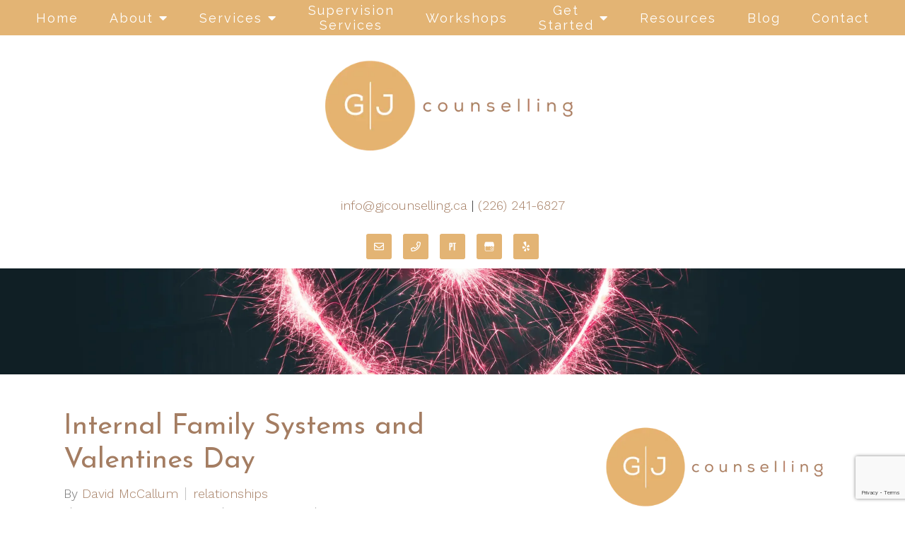

--- FILE ---
content_type: text/html; charset=utf-8
request_url: https://www.google.com/recaptcha/api2/anchor?ar=1&k=6LeMOXcgAAAAAJM7ZPweZxVKi9iaRYQFC8Fl3H3c&co=aHR0cHM6Ly9namNvdW5zZWxsaW5nLmNhOjQ0Mw..&hl=en&v=PoyoqOPhxBO7pBk68S4YbpHZ&size=invisible&anchor-ms=20000&execute-ms=30000&cb=hmo32g1zk3nc
body_size: 48642
content:
<!DOCTYPE HTML><html dir="ltr" lang="en"><head><meta http-equiv="Content-Type" content="text/html; charset=UTF-8">
<meta http-equiv="X-UA-Compatible" content="IE=edge">
<title>reCAPTCHA</title>
<style type="text/css">
/* cyrillic-ext */
@font-face {
  font-family: 'Roboto';
  font-style: normal;
  font-weight: 400;
  font-stretch: 100%;
  src: url(//fonts.gstatic.com/s/roboto/v48/KFO7CnqEu92Fr1ME7kSn66aGLdTylUAMa3GUBHMdazTgWw.woff2) format('woff2');
  unicode-range: U+0460-052F, U+1C80-1C8A, U+20B4, U+2DE0-2DFF, U+A640-A69F, U+FE2E-FE2F;
}
/* cyrillic */
@font-face {
  font-family: 'Roboto';
  font-style: normal;
  font-weight: 400;
  font-stretch: 100%;
  src: url(//fonts.gstatic.com/s/roboto/v48/KFO7CnqEu92Fr1ME7kSn66aGLdTylUAMa3iUBHMdazTgWw.woff2) format('woff2');
  unicode-range: U+0301, U+0400-045F, U+0490-0491, U+04B0-04B1, U+2116;
}
/* greek-ext */
@font-face {
  font-family: 'Roboto';
  font-style: normal;
  font-weight: 400;
  font-stretch: 100%;
  src: url(//fonts.gstatic.com/s/roboto/v48/KFO7CnqEu92Fr1ME7kSn66aGLdTylUAMa3CUBHMdazTgWw.woff2) format('woff2');
  unicode-range: U+1F00-1FFF;
}
/* greek */
@font-face {
  font-family: 'Roboto';
  font-style: normal;
  font-weight: 400;
  font-stretch: 100%;
  src: url(//fonts.gstatic.com/s/roboto/v48/KFO7CnqEu92Fr1ME7kSn66aGLdTylUAMa3-UBHMdazTgWw.woff2) format('woff2');
  unicode-range: U+0370-0377, U+037A-037F, U+0384-038A, U+038C, U+038E-03A1, U+03A3-03FF;
}
/* math */
@font-face {
  font-family: 'Roboto';
  font-style: normal;
  font-weight: 400;
  font-stretch: 100%;
  src: url(//fonts.gstatic.com/s/roboto/v48/KFO7CnqEu92Fr1ME7kSn66aGLdTylUAMawCUBHMdazTgWw.woff2) format('woff2');
  unicode-range: U+0302-0303, U+0305, U+0307-0308, U+0310, U+0312, U+0315, U+031A, U+0326-0327, U+032C, U+032F-0330, U+0332-0333, U+0338, U+033A, U+0346, U+034D, U+0391-03A1, U+03A3-03A9, U+03B1-03C9, U+03D1, U+03D5-03D6, U+03F0-03F1, U+03F4-03F5, U+2016-2017, U+2034-2038, U+203C, U+2040, U+2043, U+2047, U+2050, U+2057, U+205F, U+2070-2071, U+2074-208E, U+2090-209C, U+20D0-20DC, U+20E1, U+20E5-20EF, U+2100-2112, U+2114-2115, U+2117-2121, U+2123-214F, U+2190, U+2192, U+2194-21AE, U+21B0-21E5, U+21F1-21F2, U+21F4-2211, U+2213-2214, U+2216-22FF, U+2308-230B, U+2310, U+2319, U+231C-2321, U+2336-237A, U+237C, U+2395, U+239B-23B7, U+23D0, U+23DC-23E1, U+2474-2475, U+25AF, U+25B3, U+25B7, U+25BD, U+25C1, U+25CA, U+25CC, U+25FB, U+266D-266F, U+27C0-27FF, U+2900-2AFF, U+2B0E-2B11, U+2B30-2B4C, U+2BFE, U+3030, U+FF5B, U+FF5D, U+1D400-1D7FF, U+1EE00-1EEFF;
}
/* symbols */
@font-face {
  font-family: 'Roboto';
  font-style: normal;
  font-weight: 400;
  font-stretch: 100%;
  src: url(//fonts.gstatic.com/s/roboto/v48/KFO7CnqEu92Fr1ME7kSn66aGLdTylUAMaxKUBHMdazTgWw.woff2) format('woff2');
  unicode-range: U+0001-000C, U+000E-001F, U+007F-009F, U+20DD-20E0, U+20E2-20E4, U+2150-218F, U+2190, U+2192, U+2194-2199, U+21AF, U+21E6-21F0, U+21F3, U+2218-2219, U+2299, U+22C4-22C6, U+2300-243F, U+2440-244A, U+2460-24FF, U+25A0-27BF, U+2800-28FF, U+2921-2922, U+2981, U+29BF, U+29EB, U+2B00-2BFF, U+4DC0-4DFF, U+FFF9-FFFB, U+10140-1018E, U+10190-1019C, U+101A0, U+101D0-101FD, U+102E0-102FB, U+10E60-10E7E, U+1D2C0-1D2D3, U+1D2E0-1D37F, U+1F000-1F0FF, U+1F100-1F1AD, U+1F1E6-1F1FF, U+1F30D-1F30F, U+1F315, U+1F31C, U+1F31E, U+1F320-1F32C, U+1F336, U+1F378, U+1F37D, U+1F382, U+1F393-1F39F, U+1F3A7-1F3A8, U+1F3AC-1F3AF, U+1F3C2, U+1F3C4-1F3C6, U+1F3CA-1F3CE, U+1F3D4-1F3E0, U+1F3ED, U+1F3F1-1F3F3, U+1F3F5-1F3F7, U+1F408, U+1F415, U+1F41F, U+1F426, U+1F43F, U+1F441-1F442, U+1F444, U+1F446-1F449, U+1F44C-1F44E, U+1F453, U+1F46A, U+1F47D, U+1F4A3, U+1F4B0, U+1F4B3, U+1F4B9, U+1F4BB, U+1F4BF, U+1F4C8-1F4CB, U+1F4D6, U+1F4DA, U+1F4DF, U+1F4E3-1F4E6, U+1F4EA-1F4ED, U+1F4F7, U+1F4F9-1F4FB, U+1F4FD-1F4FE, U+1F503, U+1F507-1F50B, U+1F50D, U+1F512-1F513, U+1F53E-1F54A, U+1F54F-1F5FA, U+1F610, U+1F650-1F67F, U+1F687, U+1F68D, U+1F691, U+1F694, U+1F698, U+1F6AD, U+1F6B2, U+1F6B9-1F6BA, U+1F6BC, U+1F6C6-1F6CF, U+1F6D3-1F6D7, U+1F6E0-1F6EA, U+1F6F0-1F6F3, U+1F6F7-1F6FC, U+1F700-1F7FF, U+1F800-1F80B, U+1F810-1F847, U+1F850-1F859, U+1F860-1F887, U+1F890-1F8AD, U+1F8B0-1F8BB, U+1F8C0-1F8C1, U+1F900-1F90B, U+1F93B, U+1F946, U+1F984, U+1F996, U+1F9E9, U+1FA00-1FA6F, U+1FA70-1FA7C, U+1FA80-1FA89, U+1FA8F-1FAC6, U+1FACE-1FADC, U+1FADF-1FAE9, U+1FAF0-1FAF8, U+1FB00-1FBFF;
}
/* vietnamese */
@font-face {
  font-family: 'Roboto';
  font-style: normal;
  font-weight: 400;
  font-stretch: 100%;
  src: url(//fonts.gstatic.com/s/roboto/v48/KFO7CnqEu92Fr1ME7kSn66aGLdTylUAMa3OUBHMdazTgWw.woff2) format('woff2');
  unicode-range: U+0102-0103, U+0110-0111, U+0128-0129, U+0168-0169, U+01A0-01A1, U+01AF-01B0, U+0300-0301, U+0303-0304, U+0308-0309, U+0323, U+0329, U+1EA0-1EF9, U+20AB;
}
/* latin-ext */
@font-face {
  font-family: 'Roboto';
  font-style: normal;
  font-weight: 400;
  font-stretch: 100%;
  src: url(//fonts.gstatic.com/s/roboto/v48/KFO7CnqEu92Fr1ME7kSn66aGLdTylUAMa3KUBHMdazTgWw.woff2) format('woff2');
  unicode-range: U+0100-02BA, U+02BD-02C5, U+02C7-02CC, U+02CE-02D7, U+02DD-02FF, U+0304, U+0308, U+0329, U+1D00-1DBF, U+1E00-1E9F, U+1EF2-1EFF, U+2020, U+20A0-20AB, U+20AD-20C0, U+2113, U+2C60-2C7F, U+A720-A7FF;
}
/* latin */
@font-face {
  font-family: 'Roboto';
  font-style: normal;
  font-weight: 400;
  font-stretch: 100%;
  src: url(//fonts.gstatic.com/s/roboto/v48/KFO7CnqEu92Fr1ME7kSn66aGLdTylUAMa3yUBHMdazQ.woff2) format('woff2');
  unicode-range: U+0000-00FF, U+0131, U+0152-0153, U+02BB-02BC, U+02C6, U+02DA, U+02DC, U+0304, U+0308, U+0329, U+2000-206F, U+20AC, U+2122, U+2191, U+2193, U+2212, U+2215, U+FEFF, U+FFFD;
}
/* cyrillic-ext */
@font-face {
  font-family: 'Roboto';
  font-style: normal;
  font-weight: 500;
  font-stretch: 100%;
  src: url(//fonts.gstatic.com/s/roboto/v48/KFO7CnqEu92Fr1ME7kSn66aGLdTylUAMa3GUBHMdazTgWw.woff2) format('woff2');
  unicode-range: U+0460-052F, U+1C80-1C8A, U+20B4, U+2DE0-2DFF, U+A640-A69F, U+FE2E-FE2F;
}
/* cyrillic */
@font-face {
  font-family: 'Roboto';
  font-style: normal;
  font-weight: 500;
  font-stretch: 100%;
  src: url(//fonts.gstatic.com/s/roboto/v48/KFO7CnqEu92Fr1ME7kSn66aGLdTylUAMa3iUBHMdazTgWw.woff2) format('woff2');
  unicode-range: U+0301, U+0400-045F, U+0490-0491, U+04B0-04B1, U+2116;
}
/* greek-ext */
@font-face {
  font-family: 'Roboto';
  font-style: normal;
  font-weight: 500;
  font-stretch: 100%;
  src: url(//fonts.gstatic.com/s/roboto/v48/KFO7CnqEu92Fr1ME7kSn66aGLdTylUAMa3CUBHMdazTgWw.woff2) format('woff2');
  unicode-range: U+1F00-1FFF;
}
/* greek */
@font-face {
  font-family: 'Roboto';
  font-style: normal;
  font-weight: 500;
  font-stretch: 100%;
  src: url(//fonts.gstatic.com/s/roboto/v48/KFO7CnqEu92Fr1ME7kSn66aGLdTylUAMa3-UBHMdazTgWw.woff2) format('woff2');
  unicode-range: U+0370-0377, U+037A-037F, U+0384-038A, U+038C, U+038E-03A1, U+03A3-03FF;
}
/* math */
@font-face {
  font-family: 'Roboto';
  font-style: normal;
  font-weight: 500;
  font-stretch: 100%;
  src: url(//fonts.gstatic.com/s/roboto/v48/KFO7CnqEu92Fr1ME7kSn66aGLdTylUAMawCUBHMdazTgWw.woff2) format('woff2');
  unicode-range: U+0302-0303, U+0305, U+0307-0308, U+0310, U+0312, U+0315, U+031A, U+0326-0327, U+032C, U+032F-0330, U+0332-0333, U+0338, U+033A, U+0346, U+034D, U+0391-03A1, U+03A3-03A9, U+03B1-03C9, U+03D1, U+03D5-03D6, U+03F0-03F1, U+03F4-03F5, U+2016-2017, U+2034-2038, U+203C, U+2040, U+2043, U+2047, U+2050, U+2057, U+205F, U+2070-2071, U+2074-208E, U+2090-209C, U+20D0-20DC, U+20E1, U+20E5-20EF, U+2100-2112, U+2114-2115, U+2117-2121, U+2123-214F, U+2190, U+2192, U+2194-21AE, U+21B0-21E5, U+21F1-21F2, U+21F4-2211, U+2213-2214, U+2216-22FF, U+2308-230B, U+2310, U+2319, U+231C-2321, U+2336-237A, U+237C, U+2395, U+239B-23B7, U+23D0, U+23DC-23E1, U+2474-2475, U+25AF, U+25B3, U+25B7, U+25BD, U+25C1, U+25CA, U+25CC, U+25FB, U+266D-266F, U+27C0-27FF, U+2900-2AFF, U+2B0E-2B11, U+2B30-2B4C, U+2BFE, U+3030, U+FF5B, U+FF5D, U+1D400-1D7FF, U+1EE00-1EEFF;
}
/* symbols */
@font-face {
  font-family: 'Roboto';
  font-style: normal;
  font-weight: 500;
  font-stretch: 100%;
  src: url(//fonts.gstatic.com/s/roboto/v48/KFO7CnqEu92Fr1ME7kSn66aGLdTylUAMaxKUBHMdazTgWw.woff2) format('woff2');
  unicode-range: U+0001-000C, U+000E-001F, U+007F-009F, U+20DD-20E0, U+20E2-20E4, U+2150-218F, U+2190, U+2192, U+2194-2199, U+21AF, U+21E6-21F0, U+21F3, U+2218-2219, U+2299, U+22C4-22C6, U+2300-243F, U+2440-244A, U+2460-24FF, U+25A0-27BF, U+2800-28FF, U+2921-2922, U+2981, U+29BF, U+29EB, U+2B00-2BFF, U+4DC0-4DFF, U+FFF9-FFFB, U+10140-1018E, U+10190-1019C, U+101A0, U+101D0-101FD, U+102E0-102FB, U+10E60-10E7E, U+1D2C0-1D2D3, U+1D2E0-1D37F, U+1F000-1F0FF, U+1F100-1F1AD, U+1F1E6-1F1FF, U+1F30D-1F30F, U+1F315, U+1F31C, U+1F31E, U+1F320-1F32C, U+1F336, U+1F378, U+1F37D, U+1F382, U+1F393-1F39F, U+1F3A7-1F3A8, U+1F3AC-1F3AF, U+1F3C2, U+1F3C4-1F3C6, U+1F3CA-1F3CE, U+1F3D4-1F3E0, U+1F3ED, U+1F3F1-1F3F3, U+1F3F5-1F3F7, U+1F408, U+1F415, U+1F41F, U+1F426, U+1F43F, U+1F441-1F442, U+1F444, U+1F446-1F449, U+1F44C-1F44E, U+1F453, U+1F46A, U+1F47D, U+1F4A3, U+1F4B0, U+1F4B3, U+1F4B9, U+1F4BB, U+1F4BF, U+1F4C8-1F4CB, U+1F4D6, U+1F4DA, U+1F4DF, U+1F4E3-1F4E6, U+1F4EA-1F4ED, U+1F4F7, U+1F4F9-1F4FB, U+1F4FD-1F4FE, U+1F503, U+1F507-1F50B, U+1F50D, U+1F512-1F513, U+1F53E-1F54A, U+1F54F-1F5FA, U+1F610, U+1F650-1F67F, U+1F687, U+1F68D, U+1F691, U+1F694, U+1F698, U+1F6AD, U+1F6B2, U+1F6B9-1F6BA, U+1F6BC, U+1F6C6-1F6CF, U+1F6D3-1F6D7, U+1F6E0-1F6EA, U+1F6F0-1F6F3, U+1F6F7-1F6FC, U+1F700-1F7FF, U+1F800-1F80B, U+1F810-1F847, U+1F850-1F859, U+1F860-1F887, U+1F890-1F8AD, U+1F8B0-1F8BB, U+1F8C0-1F8C1, U+1F900-1F90B, U+1F93B, U+1F946, U+1F984, U+1F996, U+1F9E9, U+1FA00-1FA6F, U+1FA70-1FA7C, U+1FA80-1FA89, U+1FA8F-1FAC6, U+1FACE-1FADC, U+1FADF-1FAE9, U+1FAF0-1FAF8, U+1FB00-1FBFF;
}
/* vietnamese */
@font-face {
  font-family: 'Roboto';
  font-style: normal;
  font-weight: 500;
  font-stretch: 100%;
  src: url(//fonts.gstatic.com/s/roboto/v48/KFO7CnqEu92Fr1ME7kSn66aGLdTylUAMa3OUBHMdazTgWw.woff2) format('woff2');
  unicode-range: U+0102-0103, U+0110-0111, U+0128-0129, U+0168-0169, U+01A0-01A1, U+01AF-01B0, U+0300-0301, U+0303-0304, U+0308-0309, U+0323, U+0329, U+1EA0-1EF9, U+20AB;
}
/* latin-ext */
@font-face {
  font-family: 'Roboto';
  font-style: normal;
  font-weight: 500;
  font-stretch: 100%;
  src: url(//fonts.gstatic.com/s/roboto/v48/KFO7CnqEu92Fr1ME7kSn66aGLdTylUAMa3KUBHMdazTgWw.woff2) format('woff2');
  unicode-range: U+0100-02BA, U+02BD-02C5, U+02C7-02CC, U+02CE-02D7, U+02DD-02FF, U+0304, U+0308, U+0329, U+1D00-1DBF, U+1E00-1E9F, U+1EF2-1EFF, U+2020, U+20A0-20AB, U+20AD-20C0, U+2113, U+2C60-2C7F, U+A720-A7FF;
}
/* latin */
@font-face {
  font-family: 'Roboto';
  font-style: normal;
  font-weight: 500;
  font-stretch: 100%;
  src: url(//fonts.gstatic.com/s/roboto/v48/KFO7CnqEu92Fr1ME7kSn66aGLdTylUAMa3yUBHMdazQ.woff2) format('woff2');
  unicode-range: U+0000-00FF, U+0131, U+0152-0153, U+02BB-02BC, U+02C6, U+02DA, U+02DC, U+0304, U+0308, U+0329, U+2000-206F, U+20AC, U+2122, U+2191, U+2193, U+2212, U+2215, U+FEFF, U+FFFD;
}
/* cyrillic-ext */
@font-face {
  font-family: 'Roboto';
  font-style: normal;
  font-weight: 900;
  font-stretch: 100%;
  src: url(//fonts.gstatic.com/s/roboto/v48/KFO7CnqEu92Fr1ME7kSn66aGLdTylUAMa3GUBHMdazTgWw.woff2) format('woff2');
  unicode-range: U+0460-052F, U+1C80-1C8A, U+20B4, U+2DE0-2DFF, U+A640-A69F, U+FE2E-FE2F;
}
/* cyrillic */
@font-face {
  font-family: 'Roboto';
  font-style: normal;
  font-weight: 900;
  font-stretch: 100%;
  src: url(//fonts.gstatic.com/s/roboto/v48/KFO7CnqEu92Fr1ME7kSn66aGLdTylUAMa3iUBHMdazTgWw.woff2) format('woff2');
  unicode-range: U+0301, U+0400-045F, U+0490-0491, U+04B0-04B1, U+2116;
}
/* greek-ext */
@font-face {
  font-family: 'Roboto';
  font-style: normal;
  font-weight: 900;
  font-stretch: 100%;
  src: url(//fonts.gstatic.com/s/roboto/v48/KFO7CnqEu92Fr1ME7kSn66aGLdTylUAMa3CUBHMdazTgWw.woff2) format('woff2');
  unicode-range: U+1F00-1FFF;
}
/* greek */
@font-face {
  font-family: 'Roboto';
  font-style: normal;
  font-weight: 900;
  font-stretch: 100%;
  src: url(//fonts.gstatic.com/s/roboto/v48/KFO7CnqEu92Fr1ME7kSn66aGLdTylUAMa3-UBHMdazTgWw.woff2) format('woff2');
  unicode-range: U+0370-0377, U+037A-037F, U+0384-038A, U+038C, U+038E-03A1, U+03A3-03FF;
}
/* math */
@font-face {
  font-family: 'Roboto';
  font-style: normal;
  font-weight: 900;
  font-stretch: 100%;
  src: url(//fonts.gstatic.com/s/roboto/v48/KFO7CnqEu92Fr1ME7kSn66aGLdTylUAMawCUBHMdazTgWw.woff2) format('woff2');
  unicode-range: U+0302-0303, U+0305, U+0307-0308, U+0310, U+0312, U+0315, U+031A, U+0326-0327, U+032C, U+032F-0330, U+0332-0333, U+0338, U+033A, U+0346, U+034D, U+0391-03A1, U+03A3-03A9, U+03B1-03C9, U+03D1, U+03D5-03D6, U+03F0-03F1, U+03F4-03F5, U+2016-2017, U+2034-2038, U+203C, U+2040, U+2043, U+2047, U+2050, U+2057, U+205F, U+2070-2071, U+2074-208E, U+2090-209C, U+20D0-20DC, U+20E1, U+20E5-20EF, U+2100-2112, U+2114-2115, U+2117-2121, U+2123-214F, U+2190, U+2192, U+2194-21AE, U+21B0-21E5, U+21F1-21F2, U+21F4-2211, U+2213-2214, U+2216-22FF, U+2308-230B, U+2310, U+2319, U+231C-2321, U+2336-237A, U+237C, U+2395, U+239B-23B7, U+23D0, U+23DC-23E1, U+2474-2475, U+25AF, U+25B3, U+25B7, U+25BD, U+25C1, U+25CA, U+25CC, U+25FB, U+266D-266F, U+27C0-27FF, U+2900-2AFF, U+2B0E-2B11, U+2B30-2B4C, U+2BFE, U+3030, U+FF5B, U+FF5D, U+1D400-1D7FF, U+1EE00-1EEFF;
}
/* symbols */
@font-face {
  font-family: 'Roboto';
  font-style: normal;
  font-weight: 900;
  font-stretch: 100%;
  src: url(//fonts.gstatic.com/s/roboto/v48/KFO7CnqEu92Fr1ME7kSn66aGLdTylUAMaxKUBHMdazTgWw.woff2) format('woff2');
  unicode-range: U+0001-000C, U+000E-001F, U+007F-009F, U+20DD-20E0, U+20E2-20E4, U+2150-218F, U+2190, U+2192, U+2194-2199, U+21AF, U+21E6-21F0, U+21F3, U+2218-2219, U+2299, U+22C4-22C6, U+2300-243F, U+2440-244A, U+2460-24FF, U+25A0-27BF, U+2800-28FF, U+2921-2922, U+2981, U+29BF, U+29EB, U+2B00-2BFF, U+4DC0-4DFF, U+FFF9-FFFB, U+10140-1018E, U+10190-1019C, U+101A0, U+101D0-101FD, U+102E0-102FB, U+10E60-10E7E, U+1D2C0-1D2D3, U+1D2E0-1D37F, U+1F000-1F0FF, U+1F100-1F1AD, U+1F1E6-1F1FF, U+1F30D-1F30F, U+1F315, U+1F31C, U+1F31E, U+1F320-1F32C, U+1F336, U+1F378, U+1F37D, U+1F382, U+1F393-1F39F, U+1F3A7-1F3A8, U+1F3AC-1F3AF, U+1F3C2, U+1F3C4-1F3C6, U+1F3CA-1F3CE, U+1F3D4-1F3E0, U+1F3ED, U+1F3F1-1F3F3, U+1F3F5-1F3F7, U+1F408, U+1F415, U+1F41F, U+1F426, U+1F43F, U+1F441-1F442, U+1F444, U+1F446-1F449, U+1F44C-1F44E, U+1F453, U+1F46A, U+1F47D, U+1F4A3, U+1F4B0, U+1F4B3, U+1F4B9, U+1F4BB, U+1F4BF, U+1F4C8-1F4CB, U+1F4D6, U+1F4DA, U+1F4DF, U+1F4E3-1F4E6, U+1F4EA-1F4ED, U+1F4F7, U+1F4F9-1F4FB, U+1F4FD-1F4FE, U+1F503, U+1F507-1F50B, U+1F50D, U+1F512-1F513, U+1F53E-1F54A, U+1F54F-1F5FA, U+1F610, U+1F650-1F67F, U+1F687, U+1F68D, U+1F691, U+1F694, U+1F698, U+1F6AD, U+1F6B2, U+1F6B9-1F6BA, U+1F6BC, U+1F6C6-1F6CF, U+1F6D3-1F6D7, U+1F6E0-1F6EA, U+1F6F0-1F6F3, U+1F6F7-1F6FC, U+1F700-1F7FF, U+1F800-1F80B, U+1F810-1F847, U+1F850-1F859, U+1F860-1F887, U+1F890-1F8AD, U+1F8B0-1F8BB, U+1F8C0-1F8C1, U+1F900-1F90B, U+1F93B, U+1F946, U+1F984, U+1F996, U+1F9E9, U+1FA00-1FA6F, U+1FA70-1FA7C, U+1FA80-1FA89, U+1FA8F-1FAC6, U+1FACE-1FADC, U+1FADF-1FAE9, U+1FAF0-1FAF8, U+1FB00-1FBFF;
}
/* vietnamese */
@font-face {
  font-family: 'Roboto';
  font-style: normal;
  font-weight: 900;
  font-stretch: 100%;
  src: url(//fonts.gstatic.com/s/roboto/v48/KFO7CnqEu92Fr1ME7kSn66aGLdTylUAMa3OUBHMdazTgWw.woff2) format('woff2');
  unicode-range: U+0102-0103, U+0110-0111, U+0128-0129, U+0168-0169, U+01A0-01A1, U+01AF-01B0, U+0300-0301, U+0303-0304, U+0308-0309, U+0323, U+0329, U+1EA0-1EF9, U+20AB;
}
/* latin-ext */
@font-face {
  font-family: 'Roboto';
  font-style: normal;
  font-weight: 900;
  font-stretch: 100%;
  src: url(//fonts.gstatic.com/s/roboto/v48/KFO7CnqEu92Fr1ME7kSn66aGLdTylUAMa3KUBHMdazTgWw.woff2) format('woff2');
  unicode-range: U+0100-02BA, U+02BD-02C5, U+02C7-02CC, U+02CE-02D7, U+02DD-02FF, U+0304, U+0308, U+0329, U+1D00-1DBF, U+1E00-1E9F, U+1EF2-1EFF, U+2020, U+20A0-20AB, U+20AD-20C0, U+2113, U+2C60-2C7F, U+A720-A7FF;
}
/* latin */
@font-face {
  font-family: 'Roboto';
  font-style: normal;
  font-weight: 900;
  font-stretch: 100%;
  src: url(//fonts.gstatic.com/s/roboto/v48/KFO7CnqEu92Fr1ME7kSn66aGLdTylUAMa3yUBHMdazQ.woff2) format('woff2');
  unicode-range: U+0000-00FF, U+0131, U+0152-0153, U+02BB-02BC, U+02C6, U+02DA, U+02DC, U+0304, U+0308, U+0329, U+2000-206F, U+20AC, U+2122, U+2191, U+2193, U+2212, U+2215, U+FEFF, U+FFFD;
}

</style>
<link rel="stylesheet" type="text/css" href="https://www.gstatic.com/recaptcha/releases/PoyoqOPhxBO7pBk68S4YbpHZ/styles__ltr.css">
<script nonce="YspbhVw2d31fI2t7QHLwMg" type="text/javascript">window['__recaptcha_api'] = 'https://www.google.com/recaptcha/api2/';</script>
<script type="text/javascript" src="https://www.gstatic.com/recaptcha/releases/PoyoqOPhxBO7pBk68S4YbpHZ/recaptcha__en.js" nonce="YspbhVw2d31fI2t7QHLwMg">
      
    </script></head>
<body><div id="rc-anchor-alert" class="rc-anchor-alert"></div>
<input type="hidden" id="recaptcha-token" value="[base64]">
<script type="text/javascript" nonce="YspbhVw2d31fI2t7QHLwMg">
      recaptcha.anchor.Main.init("[\x22ainput\x22,[\x22bgdata\x22,\x22\x22,\[base64]/[base64]/bmV3IFpbdF0obVswXSk6Sz09Mj9uZXcgWlt0XShtWzBdLG1bMV0pOks9PTM/bmV3IFpbdF0obVswXSxtWzFdLG1bMl0pOks9PTQ/[base64]/[base64]/[base64]/[base64]/[base64]/[base64]/[base64]/[base64]/[base64]/[base64]/[base64]/[base64]/[base64]/[base64]\\u003d\\u003d\x22,\[base64]\x22,\[base64]/woFLaCUCwoHDpWzCsypsacKScsKdworCicOIw7EYwoLCk8K7w5kbQg9nESZrwoVTw47Du8OpfMKEJA3CjcKFwqPDnsObLMOGdcOeFMKResK8aAHDhBjCqzTDuk3CksOkHwzDhmDDhcK9w4ESwrjDiQNLwr/DsMOXV8KFflFtQk0nw4pfU8KNwqrDjGVTHMKjwoAjw7sYDXzCr2dfe1MRADvCilFXajTDsTDDk1Jow5/DnVlFw4jCv8KoeWVFwoHCosKow5Ftw7l9w7R6esOnwqzCmjzDmlfCr39dw6TDrXDDl8KtwpAuwrk/[base64]/CmzLCqwdmAMKfCUV2GjIuwpp5a8OMw6cCYcK/YykSamLDsTzClMKyDxfCrAQ5LcKrJVPDu8OdJVnDq8OJQcO7Khguw4zDsMOidQrCkMOqf3jDrVs1wrhbwrpjwqU+wp4jwpole3zDmXPDuMODDx0IMCTCkMKowrkPNUPCvcODah3CuQrDocKOI8KHM8K0CMOhw5NUwqvDtkzCkhzDiBg/[base64]/[base64]/[base64]/DpsOgGR94wqJLayVHbcO7IcK5MUzDkhEXfWnCrS9tw6IHDVLDrsOLHMOmwp3DqEDCscODw4DCl8KwI0cdwoTCvsO1woxtwp5HBMKBNMOjc8Omw6RuwrDDqT/CpMOuBQzCpDLCr8KIVQLDusOPfsOvwpbCjcK2wqkjwo9LPXjDscO+ZzsywpzDiijCjgHCm3A2GS4VwpvDmk0aBz7Di0TDrMOYcRVSw7t6DyQEa8Kjc8OBOH/Cm0zDjsO7w4Ynw5tcf3spw5Yaw6jDpQvCt2FBFcOCOG5hw4FNYcKcFcOmw6rClGtNwrBUw5jChU7Ct2vDkcO6O3PCjDjCo1VIw6FtcRnDiMKNwrkzC8OBw6HCiCvCrWrCg0JqGcO9L8OrScOjWCgTGiZIw7k0w4/DmjYVRsO3wqHDvcOzwoIMTMKTEsKzw5hPw4g4D8OawoDDn0zCuiLCp8OZNw/CncONTsK7wpbCszFHJ1fCqTfChsOnwpJZKMO2bsKvwrlLwp90Y3nDtMONBcKAcRgDw5HCvVtYw7InSVzDk09Ow55Ew6h9w7cMEQrCrCzCg8ONw5TCgsKew4jCjk7CrcO/wrJow7Vfw6UAV8KeS8OjTcKaUiPCosOyw7zDpCnCjcKPwoUFw6XCrl3DpcKewo7DosO2wrzCtsOcUsKoLMOXUVQKwrcow6JYIH3Cr2rCpk/Cr8ODw5osX8OcfEgvwqUfKsOiGCMkw4jCq8KRw4/CpsK+w6VRTcOfwrfDpxbDrsO6esOSHRzCkcO8czLCgcKSw4dxwrfCrMO9wrcjEDjCqMKoQBs2w7bCriBpw6zDqDR+WnAiw6Zzwrxme8OSPVvCv3PDkMO/[base64]/UMONwqVJw7A+w6rCg3XDrVEFA13DlcOfdcOvw5hrw5LCtmbDs39Kw5XCrlDCq8OxLVwtRTFEdE7Di1RUwovDo0zDnMOLw7LDhTfDlMOBZcKUw57Cq8OgEsOtARvDmAEqdcOPQxzDicOsUcKsGsK2w43CoMKIwpdKwrTCmk/[base64]/[base64]/DvcK0W8OYwoPCvsKRw4g1NBXDjQ0Cwrh1wpUDwoNqw7wvAsKpBADCisOTw4XDrcKnRn9swoBZQxN6w4HDu1vCsnosZsOzKFPDglfCk8KOw5TDnQ4PworCg8KIw7I2R8KXwqDDnDzDk17ChjAzwrDCt0/DgGkGLcOBCsKTwrfDlS3DjBrDgMKCw6UPwoBMCMOWw7YZw5MBXsKawqokEsO4bHJIMcObUMOJeQMcw5suwp7CgcOWwqNCwqTCqWjDmCZAMhrCqTzCg8Olw4VXwpTDmSfChi54wrPCvMKZwqrClSoLw4jDhifCkMKxZMKWw6zDpcK5wpDDnggWwr1Bwo/CgsKiFcKawpLCsiYuKQVoVMKRwp5KTA8KwoRHT8K3w6/[base64]/e8K4wrUzw5IwbMOQc8K3OQ/DtcKpF24hwrXCsVp+CsO6w53Cg8Orw67DoMO0w7VXw5Y3wr9Ww5dhw4/CtQVxwqZyPiDClsOeasOawrxpw7fDsBxWw7ppw6fDn0bDkTTCnsKfwrd0LsOpGsKxHEzCgMKPTMOgw7tbw67CjT1Uwq4ZEG/DoxJZw4BXHCYbGnbCs8Kvw73CusKZWHZAwrnCiE8ZZMOVATR0w5AtwoDCu2TCqGHDjkPCu8Oxwp4Lw6tZw6XCjsO/X8OFQCXCm8KMwrUaw6Ruw5RQw7lhw6Irw5puw58/M3JBw7oAJ2ENGRfCjHxkw6HCjMOkw6nDh8KzF8OqacOowrREwqdiaDXDlzgKEUUAwonCoTYdw77DtcOpw6M3QARbwpHCscKcTHXCoMKRBsK/cy/[base64]/[base64]/Dh8O0wqV+P8OyIGxzalMHMCzCvGXCjQPCuVbDj34uDMKWQ8KewqbCozrDpTjDo8KeRgDDpMKAD8OpwpbDjMKdVMOHEcO1w6Y9GBodwo3CkCTCrsK3wqXDjCvDp2HClhxOwrPDqMOswpInJ8KGw4PCnGjDocOpDlvDssO/wph/eHlDTsK2B2o9w51vTMOUwrbCjsKmFcKEw5DDs8K3wrfCvRNgw5RQwpkBw6XChcO7XnPCkVbCucKxaD0JwqFiwoF9KMKScDUcw4LCgMOow7sKLSwvYcKSS8KGWsK/YjYXw6xBw5N1QsKEVsK6KcOhVcO2w4xkw5rCkcK9w7rCjnU/PsOhw60Nw7TDksKmwrA7woQaA39dY8OXw5g6w6oBfhbDl33DmcOnFm7Dk8OEwpbCkzDCgAQQZSsqHEvCiWPDisOycG5Mw67DvMKFE1Q5QMOccWEWwpMww6QuAsKWw6jDhR52w5YkLwDDih/[base64]/[base64]/CqcKdwoXDm8KTwrxnUhzCoEctwos/PsOUwqfClX5hJ2jCgsKeF8O3NywBw7bCsV/Cj2JswoZyw57CtcOXTzddAXJIdsODVsO4K8KvwpzCtsOrwqw3wolZTUTCiMOpJAgkwq3DoMKlQjEzYMK/ClfCjnEOw6kPMcOfw64Cwr9oIExuEhA6w4EhFsK4w77Dhz4xVRjCgsO1ZRnCi8OUw4oTPTJsQWDDiVrDtcKRw4vDosOXB8Kuw5tVw63DjsKmfsObaMOPXlp+w68NCcOfw6Ayw57CgEjDp8KgOcKdw7jChm7DpD/[base64]/wrnCtyo+wpcQB09bDAkOFMO+CsOPwrYmwqTDq8KUwrlRE8KQw7pBD8OowpUrJQMzwrZiw53Cj8OQBMO7wp3Dr8OUw4vCk8ORWUAPFznCqih0L8OIwo/DiDfDqS/DkgXCvsKzwqQ3OCzDrm/[base64]/CkhbDgDMDw79Iw4/Dk8Opwpc5BMOZw5PDp8Kxw6AOLMKAUsOyC17CuT/CrcOZw4NoU8OxLMKTw6kjb8KJwo7Ck2cCwrzDnmXDplgTOgwIwpgNNcOhw7nCpgjDv8KewqTDqgUDAMKNY8K+CXDDp2XCvR4yNCbDn01JL8OcDQrDo8ODwpBaEVbCklTDsCXCh8K2NMOdOsKtw6jDlcOcwqoFFltnwp/Cp8OLbMOZABYrw7BDw7DDmyQYw6bCv8K/[base64]/wonDrcK8w4Q7wrrCuXQ7J8OzaWEhwpVfNcK9YynCuMKvZE3DlQc7wr9IbcKLHcK7w6lMc8KgUBrDoHp7w6UBw6gvCS5mWcOkacKww5MXX8KLQMOlbkQSwrPDnjbCncKNwooKEjgabAxEw7jDmMONwpTCgsKuUz/[base64]/[base64]/DicKBw7BDw5BVw6vCgxJ3V8Ohw7XCjcKQw6XDkQTCrMKKNk4Cw68fNsKgw4F5N3PCv3PCp1opwqbDvTrDk1/CjMKcZMO5wrl5wo7ClkzDukHDvMKgYADDmsOvQcKywpHDmW9DP3fCvMO1aUXChVRTw6nDm8KUUnjCncOtwpkZwo4pJcKibsKLeG7DgljCmTgHw7lje2vCgMOGw5TCk8OPw5PCh8O/w6MTwqx7w4TClsOowq/[base64]/CgsO9C8Ovw5HDplTDmVscVFbCr2ZNKlXCvmXCo1TDs27CgcKFw4E3w4DCqcOhwocKw4Q4RXgfwokoCMORSMOmH8KhwqEMw5M/[base64]/CcOOFMK0LjAAw5E4KMKvw6nDlyvDucO+TgpQXjgYwqzCrjZbw7HDuRoGB8KYw7NDV8OXw6bDtE/[base64]/CksOiw57CijbDqcK3wpXCr8KkOsOPJcOMHHnCtWwbVcK8w6jDqsKxwofDmsKnw4Brwr9Tw4PDk8KjaMONwpfCu2DClMKZPX3DpsO/w6w7YV3Cu8O/MMKoCsOGw7PDvMK4ZATDvEjCoMK3wop5wrZXwohyIW54JBFZw4fCsFrDqVhXTgITw4Jpb1M6H8OsZCBxw5dyMjsHwqwKQ8KRa8KkQzvDjlHDl8KHw6PCs2HClcO1Gz4mE2vCv8Kmw6zCqMKAYsOJPcOww6bCtknDjsKAA23CiMKqG8O+w7/DuMOAHgnCmjbDjWbDqMOFA8OFacOTB8K0wogxE8OUwqHCnsOBVAjCjTILwp/Clk0Lw51Aw5/[base64]/w4DDkznDkj7DuWcHScKFw7kSQsKvwp8+wrDDo8OdPz/DhMK6VzjDpX/[base64]/CjHVlwonCtMOyNsKcwqNIwpUywoUNw4gMwpjCgVHCtH3CkkzDoF7CmS1bB8OeMcKheGjDrgPDtFs5fsK2w7bCl8KkwqRIcsOJW8KSwqDCvsKIAHPDmMO/wqcrw4pOw7HCssOLUVzCkcK1B8Orw4TCq8KTwr4Twq88GjDDlcKaYgnDmBfCoRUQb0UvIMOlw4PCkWUUHW7Dp8KkL8OUG8OPDGUval8VIDLCjy7Dr8KVw5LCn8K3wpV4wr/[base64]/CtSk3chJ8wqIkO3Eww7HCrcKkwo99w5tXw57Dr8K8wpoGw4QtwqDDlg3CszDChsKfwozDpCLCoHvDn8OZwq0qwo9BwplvGcOWw4LCtSJSfsKyw6U2SMOMFcODV8KhTi9wFMKnEsKcel0/TnxIw4Q1w47DjXQ/RsKkAnEGwrxpGAPCjjHDk8OZwoUEwoXCtMKKwqHDs2/[base64]/ScOrwpMRw6J/[base64]/DpMOQw4FVwofCtsK/TxwtL8KGesKYOsKww4PDgk/DvSXDgicpwozDsUfDlBUAEMKAw7/CvsKGw6PCoMOQw5nCicO2acKfwofDoH7Di2XDm8O4TcKFN8KjOx5AwqXDr3HCs8KJEMOFb8OCJAkpH8OJG8OGUjHDvzwGTsKKw73DnsOyw5/ChzAbwqQ7w7kSw6BdwqfDlAHDnjE8w5bDhQvCscOzfBc7w6Zcw6IRwrEnNcKVwp81N8KOwq/DmcKPWcKBcyp4w7HCnsKcLj54GzXCjMKww4nCnAjDhBvCv8K0LTTDtsOrw43DtVA0ScKVwosnRmAVbcOlwoXDqyvDrW40wo1decOGYgdRwqnDksO0U3ccYg7DpMK6E3/Clw7CpMKZQMO2cEkfw5F/[base64]/CtVrCrVbCgMONw6fChmQFVMK6OkrCljrDsMKZwohGw6jDtsOJw6hXEXPDoSU5wqYMOsOec1Ffc8KqwrlyYsOswpvDsMOtbHvCksK/wpzCoQjClsKyw6/[base64]/CssOXBglDwrNpwr1ZDQ9Mw7lEL8OSJsKXwpd9wowawqzCscKMw718K8KSwp/CgcK4J1jDlcKRUxYRw4YcOBrClsKqKMKlwqzDuMKGw4nDpiAuw7PCsMKmwqQ7w6bCpiTCo8OgwozCpsK/wqQXFRfClUJSTMOCcMK+L8KMFMKwbsKtw5BkSjTCpcKndsOUAXdLIcK5w545w5vCoMK+wok2w7jDicOFw4zCi0tUS2UXdCoWGiDDnMKOw4PDqMO+MglJDgXDkMOCBWprw4x8aEJ2w5gJUmxWD8Khw4/CvRc/WMOTacOXV8Olw4lBwqnDrU1Yw6jDqMO6QcKDGsKkO8OqwpIIQw/CnHvDn8KUW8OVZSnDsGcRAANTwpUow6fDtsK4w7pzQ8Ogwo99w53CuDFKwpTDmAfDuMOQRwBEwqdwDE5Sw7TChmXDlcKwecKRVCtzesOSw6LDgC/Cq8K/cMKowoLCu1TDqHYjL8KvITHCksKvwokwwonDomjCl2B7w7dxeyvDhMKELcO8w5nDoXVVWAhFRcKgYMKqBznCiMOrPsKgw4tHWsKnwpBwQcKPw4QhQ0/[base64]/[base64]/CicOiZsK/w5HCuMKBw57Cl2sxEcO1X2DDtsKqw77Cji/ChRnCi8O/a8O3VcKZwqdow7rCmE5mEEYkw6xHwr4zJjI6IGhXwpZJw7oWw47DiGgpKGjCi8KLwr1Nw5o9w5TCi8K8wpvDvsKJDcO/Uxhow5ADwqEYw50+w4ILwqvCjiPCsHnCpcODwq5BHUJywonDn8KhbMOLYXEfwp80JiUmTsOYfTcgRMKQAsOkw4/Di8KnVmzDj8KLSQtkf11Ow77CoBHDlHzDgQI4T8KEBzXCtW56WMK6MMOrHMO2w4vDn8KcaERRw6rCk8KRw5hee1V/AWfDjyN2wqPChcKBRV7CqXpADjHDuFHDosKcPAA9FlbDiR8ow7Icwp/DnsODwpHDnH3DrcKDF8Oqw7TCkxwXwr/CsW/DvF88Ym7DjA9zwodIGcOrw4UEw4xawpQjw4Uew5p+FsKFw4A3w4jCvR0dEjXCjcOAGMOgGcOmwpMfBcOpPCnDpQdrwofCjDHCrl5/w7dsw6MxOUQ8LwfDrHDDpsOWAcOmcxXDo8KUw61VBR50w4TCocKTcX3DkT9cw7rDl8Ocwr/Ci8KrW8KjbEFjVxNIwpkdwr1iwpN4wojCsj/DhFnDvlZxw6rDpWoMw7ddbFRgw5/[base64]/IhzDisO7wqkOGcKwXMO0OGXClcKrw6BIC0lHbxXChT/DiMKBJVjDmFp1w4DCqADDlx3Dq8OpEWrDhHvCo8KAY1oaw6cFw4cTesOpaEJyw4/Cm2bDj8KEEAnCu0fCuDNow63DjlXCkcOQwobCoWdkSsKndMKQw7xsRsKQwqEETsOVwqPDpzBjTQsFKnfDsyo4woI0d3wzKQIcw652wobCsjEyAsKERjDDtw/CqlnDt8K8Z8KVw7R/eGNZwrpLBg4ja8KhZU8TwrrDkwJbwqtFT8KBET0ODsKQw4vDpsOhw4/Ds8O1ScKLwok4ZcOGwozDhsOlw4nDlGVeBCrDskN8wofDjFvCtG0lwrtzO8Klw6LCjcOLw6PCicKPLnzDvgoHw4jDi8O4E8OLw782w7TDoVnCninCnGHDkVdBUMKPFR3DgHBcw7LDoSMMwrRDwpgpPWvCg8OvNsK8C8Ocd8OWZsKBZ8OcXgt/[base64]/Ds8O1DCHDicOvwp/Cv8OKMlrCksKYwqvCv2jDrjXDvMOhZSskWsK5w7ZBw4jDgn7DhsOmI8KnVxLDmnHDm8O5ZsOyd0ELwrZAQMOXwpQpM8OXPiYJwoPCm8OjwpB9wo5nSUbCvw4Aw7/Do8OGwqjDtMKww7RVIzzCscOeK1sjwqjDpMKILzAQCcOmwp/CkxTDj8OlQWQAwrHCt8KmIsOxQk/CmsOFw4HDtcKXw5DDj3NVw7h+bzRSw7RLT1IvHHjDgMOsJGPDsGjCi0/DvsO0B0rCu8KvMCvCqm7CgH9QLMOmwofCjkTCono+GR/DjmTDtsKBwr0/MkkKdcOcfsKNwpPClsKYPADDqhTDnsOKEcO4wovDnsK/VGzChyHDhVxqw73CssKvEsOaUmlVR2DDosKmJsO/dsKACW3Dt8KyO8K7Qj3DmRDDrcOtMMKfwqxTwqvCvsOdw6bDgjURM1XDnGg5wp/Cn8KMSsKzwqjDgxjDpsKAwpnDq8KBBUrCqcOmfUMbw7UXHXDCl8OMw7/[base64]/DmQjCpsKfwpYtwpHCpULCsMK/w6fChgjDtcKdQcOkw68wT3rCjsKrT2EjwrxnwpHCp8Kpw6DDiMOtasK+wpdYYCfDjMO4fMKMWMOZXMOdwqDCnwnCqsKVw6rCo0pUJW8fw5tobQ/CgsKHJFtPP1Fow6pTw7DCssOwBjPCmcO4MF3Dv8OEw6fCg0PCjMKcesKHNMKYwrFWw44Fw6rDrGHCnmjCs8KUw5d8QWJzMcOWw5/CmnDCjsKcOG3DriY3wpnCosKYwrQ1wpPCk8Ogwo3DphPDkH4aUHrCjBU7NsKKUsKAw5wWScOREsOtHEYEw5zCoMK6QijCk8KewpAFVVfDm8Ouw4V1wqlpKsOLL8K5PCjCtXVMMsKlw6vDph9SbcOsAMOcw682XsOHwrsVBF4xwrI8MFvCtsKLwp5/TTDDtElfHCTDrxUFLMOGw5DCjAgqw5TDq8KIw5QIEMKvw6zDssKzI8Ozw7fDv2HDkQ0Tb8KTwrYEw7ddMcOywqAQZ8Kfw7rCm3lSJTbDqwQGcHAyw4rCrWbDlMKjw43CpkR1NsObQDjCpX7DryXDoSrDoRHDiMKCw7fDqAJiwooeIMOGw6jCnW/Ch8KeYcODw7rDnDs8d1fDksOawqrDhWYLKmPDgcKPZcKbw55SwpzDgMKpXQjCkl7DmzXCncKewoTDqkJvWMOgMsOOIcKLw5B5wpzCgjLDsMOlw5UEH8KES8K4QMKzdsK9w6Jjw4F1woZ0UMK/woLDpcKJwoZqwrTCpsKmw795w44UwrljwpHDjV0Swp0Hwr/DgMK5wqPClgjCu23CgQbDsCXDksOvw5rDjsKhwqgdOBQwWkR1T3bCnDbDiMOcw5bDmMKmasKsw6pkFz7Ck0gsFy7DhE0UdcO2LsOyKjLCi1/DpgTCn3LDsxnCpsKMOHl2w4DDocOxJWnCuMKNbMO2wpBdwr/CkcOiwrHCtMKUw6vDhcOgDMOPZibDgMKdSysxw6/DvHvCjsO4E8OlwqJxwoTDtsO7wqcbw7LCgGYfZ8O0woIRFG8JUnpNb3Eof8O/w4BfVzrDo0TDrxQ/GG3Cv8Odw5hVZF5sw4kpbE1nBVV8wrM8w6ggwrAowoPCqxvDqkfCmznChQPCqFRUETAdWHjCuRJzHcOywqHDkmLCh8KAKsO7JcOEw7vDisKdKsK8w5N/wpLDnALClcK8YxQiFmYQwpgpBihNwocKwpg6G8KVFMKcwooiAxHCk0/DggLCo8OZwpgMJA5EwpXDicKYNMO8BMKmwo7CnMOFUVtKM3bCgH/DmMKdZsKdSMKFKRfCnMK5UsKoZcK5FMK+w4PDliXDr0YCacOMwprCuhnDsAM1wqnDv8OEw7/CuMKmIwTCmcKRw756w5zCrsOxwoDDuFzCj8K4wrPDo0DCmsK1w73DpWHDhcK2ZyrCqsKWwqrCtHrDmw3DvgYsw4lwEcOPaMOAwqfCnQHCqMOnw6gKWMK0wqHDqMKdTWVrwoPDlWvCrcKVwqduwpJDPsKDNMKtAcOLURgVwpVgAcKYwq3CiU/Clh9iwr/Cs8K8O8OQw5osAcKfaDwsw6Iow4MhXMKtQsKBfsOEBGVGwpnDo8OPY0RPeVsPQ2ZUWzXCl3U6UcOuQsKkw7zDgMOEYgZeZcOgG34FSMKOw4PDigdMw4t5dxrCmmtedzvDq8O/w5vCpsKHAQnCjlpAJD7CpknDgMKbLF3DmHoVwozDmsKxw5PDriHCqUouw5jCjcOEwq8nw53Cm8O8ecOkP8KAw4rCicOMGSs6OG/[base64]/wrljw4jDuMOgNcOjwpx+w6QJEUc+wq9bOnzCoi/CuAvDhFDDpTnDu2ROw77Cqh3Dr8Ocw7bCvAHDsMOxZA4uwphtw5F9wpnDj8O2VTVEwp05wptkW8K6YMOabsOBXmhwcMK3NDXDkMOnA8KqbUAFwpDDgcOSw7jDtcKjWEMtw5wOGErDtUjDmcOFCMK4woTDnynDg8Orw6p2wrsxwoVOw75qw4/CiAZbw78aZRA+woTCrcKCw6XCpMK/wrLDtsKow7kfbUgsVcKLw5sbQHp0OhhaNEDDsMKVwo4nJsKew60Uc8Kwd0jCnR7DjsK3wpHCplobw4/CsAF6OMKuw4zDlXEtGsONUEXDssK1w5HDosK4ccO9f8OPwoXCsTvDqDlMQDXDtsKQEMKxwrvCjFXDk8KjwrJJwrXChmLCgV7CocOuXsOdw60UZ8OUw5zDqsO3w49DwobCvWzCkiZITHkRBn9ZRcO2dHfCjQDDu8KSwpDDj8Oxw5Yyw67Cty5gwot0woPDr8KUQBQ/PcKDdMOBeMOMwpnDvcO2w6HCi1vDrw0/MMKqC8K2ecK1P8OWwpzDsV0TwobCjU9BwqEcw7UYw7HDu8KywqLDq0zCrlXDtsO9MGHDggLDg8OVLWQlw7V8w6nDlcOrw6hgRifCmcOONl1ZIFEdccO/wqgIw75sN2xrw6dAwqPCg8OLw4LDqMKGwrF8c8KWw4tEw4rDpcOew7lbesOQWyLDusOjwqVge8K1w4TChMO+c8K5w6pUw68Ow75rwqHCnMKkwqAswpfCkl3CgRsjw5TDlRnClS9iWE3Cu37DicOcw5nCtmnCicKbw6DCpkPDvMOLY8KIw7/[base64]/DcKnccOfE1o0wojCi8KbbcK5XzMcUcOoHWrDkMObw658UxfDoArCs2nCm8K8w4/DiSjDoQnDqcOAw7glw7pBw6YkwrbCosO+wovDoAYGw4N7QSjCmcKOwoBsfn0HYW1KSmLCpMKNUzMHOAVAasOyPsOPPcOvdhDCtcO8OxfDg8KUJsKTw7DDpRh2UAsdwrkFGcO5wq7CgB5kFMKUeS7DmcKWwqxbw7cYMcOaAQrDuhnClXwiw4gNw6/DiMKKw6PCmnokAFRGXsOCRMO6K8O0wrjDgCROw73Cu8OwcC0ceMO+RsOEwrPDl8ODHwHDgMKZw5w8w74uYCfDrsKrTiDCv3Bsw7DCm8KIUcKnwojCl01awoHDhMOcPsKaJ8OowpZ0LFnCm04uU0wbwoXCnTBAKMK0w6PDmT7DnsOXwoQMPTvDqX/CtcOxwrVwLAMrwqsYEDnCoBnChsK+WA8iw5fDggokMkQocB80bxXCthpFw6dsw6xlAMOFw7Rmd8KdecKwwot/w4kYcxBVw4fDg15Gw6EqGsOPw7k8woLDkXrCiy9AV8Ohw5IIwp5hWcKBwo3DvgTDqxTDp8Kmw6/[base64]/DocOpN1EoNk09w65owqwxwq1TZQxRw4HChMK3w6DDnA5IwqEuwpbCg8Kuw4AawoDDncOVLyYZwoBaNy9Yw63DknJjcsOyw7TCllxUXVDCr0hpwoHCiVp9w5XCp8O2JBFmRkzDqTzClTEEZy1ow7N+wpgBH8OLw5PCqsKcR04LwrNYRyfCiMOEwrc0w797worCpH/CrMKxPxHCmj1aecOJTTnDvQczZcK1w79EFlx7QcO9w45mOMKeGcK9GVx6Ll7Ch8OZT8OAKH3ClcOfWxTCtwTCmxQfw6DDgksmYMOewrPDgVABODMSw6vDj8OVZy0YNcOQDMKCw4LCojHDlMO6LsOHw6MEw5DCpMKEw7vConjDj1nDrsOJw5/ColLCvVfCpsKxw5lkw6d/wqVpWwwiw6HDtMKfw6sZw63DvcKNWsOuwrdMOcOaw6ZUEn/[base64]/CvArDqcOoKsKNwo8zwp/[base64]/w5IbwqHDicKNM1w1RsO1NSXCvD3DssKNw6wIJHLDr8KFTV/DjsKXw4wpw6h9wqFSKWPDkMOqacKgUcKYImhRwprCtU1+Lg7Chm9qL8KYIT9Ywq/DvcKcMWnCnMKeHMKJw6XCjMOfEcOfw7E+w4/Dm8KAKsOQw7rDjsKRZMKZDlrCjB3CgRcZUcKNwqLDpcKhw7YNw4USAcKDwog5OjbDv1pANcO0CsKRThgjw6VqasOvXcK7wq/CqsKSwp5PRBbCnsOSworCrznDoBPDt8OKMMKawqjDinrDkz/CsmzCiEhjwr41Z8Klw6fCjsK8wpshw4fDo8K8TTZhwrtWfcKxIkNzwrx7w5fDmmkDak3Cox/CvMK9w5xFV8KjwpQQw5Yiwp3Ch8KbCnEEwpfCijNNQ8KIAcO/[base64]/XsKlw6p+O8Kgwq49ATfDqMKWwpfCuWFkwovDpTXDiwLCpQYUJml1woHCtlTCmsKbXcOiwrYJJcKMCMO5wp3Cs1plS0oxJcK8w7NYwoRiwrNMw7TDlRzCp8OKw5Y0w7bCsGwQw7E4csOLNF/DusKgw7/DjA3DmMKEwpfCuAEkwotpwok2woN7w7IcCsO1KnzDlEXCj8ObJlDCl8K9wp7CocO3HRV5w5DDojJJbDjDkWTDg1cTwolvwrvDhMOxAyxhwp4XPcKPOhbDoVwea8KdwoXDjS3DrcKUw4kARSfCq1ltRGvDrEU2w7jDhHFsw77Co8KTb1DCgsOgw5/DvyBnJWMmw692NH7Culc3wovDnMKywojDkg3CscOHdTLCjlDCgHVuFAQ2wqwGR8OAAcKcw5DChhDDnnLDmFB8c2EhwrogX8KFwqdzw5UsQk5hBMOQZkPCkMOPWm5cwovDhUXCoU3DmwHCtER8TUMvw75uw6/[base64]/DhMKrXcKmw4TDusKrw7/DkwB9SVhTwpJbBcKxw4o0OgXDggfCo8OFw6TDuMK1w7fCvsK7c1XDocK9wrHCuEzCscOfOH3DoMOtwoXDow/Ckyonw4obw4DDhMKVZURSc2DCnMOywpPCocKea8Oif8OdIsKVUcKlFsKcZyjCt1B9J8O2w5vCnsKswqHDhmlALMOOwpzDv8KmGnQ8wp/CnsOjHGDDpyoiXDTDnzcrbcOIV2LDthAOSHvCncK3cR/[base64]/DrsK5B8O5XmRAP30swpHCqU1Owr3Dq8KWRMKyw7fDolk/w71LcsOkwrEEPWluBi/[base64]/DlsKJbizCr8ODwp1iw40wwpPDqsKlZVNrAcO3YAPCklNdWMK3HDbCh8KTwq5AXTXCjGvCkGTCqTbDrC0yw7J/w4rCsVTCkxBNSsOmeywBw4TCpMKWEkvCmnbCg8O/w7hHwocNw6wIYArChn7CpMKfw6tYwrsDaDEEw78fK8OuQ8OsesKywq5yw7jCmSEjwonDsMKvQBbCg8Kmw6c3wq/[base64]/[base64]/bMOzdR/[base64]/w5bDr1IyOVYJbVdRPmIYTMKVLMKlwr0OMsOuDcO3G8K1C8KiEMOFI8O/NMOew40BwqIfbsOWw6tZbScDHhhYDMKfJx9HC1htwo7CisOnw59ewpM+w6wOwqFBGjFjSV/DgsK3w64ecjnCj8O9S8O9w7jDhcOAHcKNZDrCj3fClhp0wpzChMO7ZjLCt8Oie8K6wq4Iw7LDkzEqwp9sBFsVwojCtWrClMO9McOTwpLDhcOTwrTCuUHDscKeS8OAwp85wrfDqcK8w5fCn8KnasKDXWtRYcKzDQLDrQrDosK9a8KNwo/DmMOuEzkZwrnDi8Ojwo4Iw5zCnTnDjsKow6/[base64]/CscOFf8Osw50bYMOgEsKiHj49wp3DmcK8LMOWS8KCUMKBZ8OqTMKNC3IlM8Ktwp0jw47DnsKow7hFfTjCjsO4wpjCmS13SxgcwoDDgEFtw7fDnVTDnMKUwrcnXA3CgsK4B1HCu8OCR2/DkAHCpUwwVsK3w6vCosKJwrJTNcO6bcKAwpI3w5DCnX1XQcOVTsO/biIzw7fDi0dPw48XV8KEQMOeH1XDqGJrFsOWwoHCsijCucOpT8OMQ2kZXmQ0wqkGCF/DhjgFwoPDjD/DgXESSB7DrDfDrMO/w6oLw4jDgsKyI8OibwJqAsOew7UEaBvDs8KyEcK0wqPColZzK8OOw54iQ8KKwqZFZAIuwq5tw53Cs1FrYsK3w4/DjsOecMKLw6ZgwoViwr9Vw5ZHBB8lwpjCrMOAdSjCshcedcKpFMOxO8K5w7UPOhPDgsOWwp/Co8Kgw6fCngHCsynDj1vDunDCqDTCrMO7wrDDglrCtXBrY8K1wqnCvBbCsnfDnkY9w6g0wrzDpsKSw6LDrDhzXMOsw7PDl8KoeMOPwp7Dq8KKw5TCnzFTw41rw7NGw5FnwoDCnBt/w4pKLWTDuMO+Pz/DrV/DpsOzPsOrw41Rw7I4JcKuwqvCh8OPFXbDqCJwPAjDghR+wpU+w5zDvkwnJHLDhxs/W8KLEHkww5IMIzwhw6LDvMK8WBZ5wp1/w5pXw4YLZMOie8O0wofCmsKbwqvCvMKhw4lHwprCgy5Pwr3DgzjCusKHPRbCinPDusOALcOsPRkYw5Mpw7NSKTDDkwVnwp0Zw6doH0wJcMOlHMOGV8KEGsO8w6A2w5nCksO5L03CgzxJwrkPFMKRw5HDml07TmHDoynDo0Nyw7/CkDAoScOxFDrCpEHCpztIQw7Du8OHw6IFasK5BcK6woI9wp00woV6JltswqnDrsKcwq3CiUZLwp/Du21UNllSHcOSw5rDrHzDsi4+w6HDgiMlfwE6DcOvOUvCrsKvw4LDv8KnXgLDuBhFS8KRwpEhBCnCi8KBw5p0G083acOEw4bDhSDDsMO1wrwpZTDCsH9/w6B8wqtGDsOJKwrDt0PCqsOCwr8mw5tIGBTDlMKPZ23DncOtw7vCksK7USptPsK4wq3Di1M3dkYMwpA3D0XDqlrCrgAEcsOKw7krw7nCl2/DjWDCph3DuXHCnA/Dg8OiTcOWSwQfwoonIC17w6oGw7gTLcKSKQMAa0B/JggMwqzCuW7DjlTCpcKGwqInwqF4wq/DtMKbw5cvTMOgwrDCuMKXGAzDnU3DucKmw6M0w6oSwodsCDrDtmZ/[base64]/VsOWJlbDsMKCwpZRw6jDksObwrg9wpLDgVxXw4J/wrwDwpUVST7CkUTCjGDCl1TCisOYd2zCm05TQ8KXUyHDn8Orw4sZIgVKV0x0O8Ohw6/Cq8KiGEzDi2M5GFETZ2bDqBMIVBI9Hi4KYsOXFVvDpMK0csKBwq/DgMK6f2QnFjfCrsOHXcKKw4bDrV/DmmzDu8O3wqTCtiRKKMKHwrvCgA/Cn3XCuMKRwoXDncOITWxwelrDslhRXjlDJ8Khw6HDqG8PcRVfTTDDvsOPEcO0P8O6OMKQfMO1wpURaVfDpcObXlzDkcKkwpsuE8OYwpR+wrnCiTRdwqrDhhYvGsKzLcOVdMOWGUDCv1fCpBZTwqfCukzCiH1xAAPDiMO1McKGWGzDgHtgasKTwpFpcR/[base64]/c8K1woLCjMOMa1sFNsOxwr3CpSPDl8K0w7bDtsO9csK1LikWaQ4Zw4zCimRow5/DscKjwqpCwqMqwojCrgPCgcO3fsKJwqRteR0JF8OUwoM/w5vCjMOfwotoSMKVKMOiYkLDsMKIwrbDvi3CpcKefsO1IcOuB0YUSgwBw41Ww49RwrTDolrDvl8gL8O8cD3DqkoUH8OOw47ClGBCwrrCil1FZkrCkHvDqTRpw4JDEMOLQTovw5AIP05PwpDCnTrDoMOvw4R4P8OdOcO/HMKJw6knWMOew7HDusOlYMKBw7HDg8KrG0vDocOcw7k9RGjClxrDniwYO8OtWm8fw5rClWHCn8KhE0PDkGgmw48TwpvCmsKXw4LDo8Khcn/Cn0nClsKmw4zCsMOLPsO1w4IewpfCosKCFBEHXTJNAcKZw7TDmlvDokXDtD0hwoAiworCj8OnDcKwWA/[base64]/DuizCuHhTQBwOw7PDjMO4f1nCg25sGDRCa8OmwovDhwlgw4EDwqQswpsLw6zCq8KFFjLDlMObwrcrwoTCq2s3w7tfNnkiaxXCgUTCvUA6w4slesOYAS9xw5nCocOOwoLDrDoyIcOXw6pFX0wpw7jCm8KwwrLDn8OPw4XCiMKjw67DusKESEVEwp/CrBhnCRrDpMOOIMOjw7TDlsO5w61xw7bCvcKUwp/CpsKKRELCpTRtw7vCtGPCimHDqcO2wrs2e8KIEMK/[base64]/[base64]/DgxEkwo9qw7p5HBDDi1TCqsKSMcKiw4fDgsOYwoDDgsO0NRzDqMKGTTLCs8KxwqlFwrnCjsK+wpxbU8Oswo1+wrQrwoPDlGAnw7dgS8OuwoESGcOBw6PCn8Ofw5k0wr/DoMOJQ8K6w6hVwq3Coy4ALcO+w403w63CsVbCjGXDrRoTwrJJYHfClCvDoAcPwpnDrcOBc1smw5ZcDmXDhMOzw47DnRDCuyHDvg/CrsOwwoxBw6FOw7vCryvCgsKUJcOAw4QcYC5Xw7ESw6Ngc2cIesOZw6EBwoDDtAVkwobCi0DDhmHCun44wrjCisKZwqrCoyM0w5dpw65qScOhwp3Ci8KFwoLCicKjd2Mwwr3CpsKWSjnDk8O6w740w6fCosK0w59SVm/DssKXeSXCv8KTw6B6VEthw7lKY8Klw7zCqcODCXczwpY/f8O4wrN7AB9Dw7V3ZBDDicKdWVLDg1MPLsOTw6vCosKgw7PDgMOiwr5Bw4/[base64]/DuF9Lw6B8wrhAw5TCvUh2HcOow4fDvhIpwoLCmkLCvcKtM3jDk8OmEWhMYn8tUsKQwrTCsHLDusONw5/CrCLDosOwa3DDkUpcw755w6Bow5/[base64]/DrBzDoMONwpQNwrgzwqzDlw8qQsK6w7rDs30/RcOBSMOyejLDhsK9FmzCj8Kcw4gMwocPGCbCq8OiwrEDasOvw6QPfMORbcOIH8OwPwZhw5Bfwr1Xw4DDlUPDlQvCsMOjw47CqMKDK8KHw7fDpxjDlsOGesOaU09rNA0FHMK9wprCjB4hw5LCg3PCiDrDnyd5wp3CtMKaw7pALyUNw5/DiVfClsKIe3Eww6kZacObwqVrwqokw6HCj1bClExdw7gcwrkOw6vDrMOIwqnDkcKHw6kmacKPw67Cm33DqcOOVQDCtHPCtcOoKQPCkcKsSXjChcO1wqI5FyIhwqfDq0gbecOpW8OywqjCohrCk8KIBMOcwq/DgVRbDy3DhAPDmMKZw6pXwrbClMK3w6HDqRnDi8KawoDCuQ8vwqjCsgjDq8KrLBQPJQbDn8KDYBzCrcKWwocEwpDDjEsKw5Bqw7vCkgnCj8OOw6PCrcOrHcOLA8O2OcOfAcKDw4ZXTsOCw5/DmG47bMOGMsKIOMONLMOWDAbCpMK+wrgfRBTCrTPDk8KLw6/CnSRJwoVowp3DiDrCgXtUwpTDisKIw7jDtFxjw7ljOMKgYcOVwpVzasK+ChU5w5/CiSfDhMKkwpRnD8KmJXgJwoh3w6cLPy/CoyY8w4pkw7oNwpPDvFbDonkbw5HDsCl5VHzCkyhWw7HCiBXDr0fDkMO2dWAOwpfCmj7DskzDkcKMw4zDkcKAw5Zyw4RaExfDhVtPw4DClMKzAMKGwoXCjsKHwppTMsKZJ8O5wph+wpt4Xjss\x22],null,[\x22conf\x22,null,\x226LeMOXcgAAAAAJM7ZPweZxVKi9iaRYQFC8Fl3H3c\x22,0,null,null,null,1,[21,125,63,73,95,87,41,43,42,83,102,105,109,121],[1017145,130],0,null,null,null,null,0,null,0,null,700,1,null,0,\[base64]/76lBhnEnQkZnOKMAhk\\u003d\x22,0,0,null,null,1,null,0,0,null,null,null,0],\x22https://gjcounselling.ca:443\x22,null,[3,1,1],null,null,null,1,3600,[\x22https://www.google.com/intl/en/policies/privacy/\x22,\x22https://www.google.com/intl/en/policies/terms/\x22],\x22uqfoku+9ny3cT+7APDMmvQA8d2GbiSjpVB2E6wrWJd0\\u003d\x22,1,0,null,1,1768874881537,0,0,[12,73],null,[240,154,83,78,1],\x22RC-Cw7w3CCV7KXzlw\x22,null,null,null,null,null,\x220dAFcWeA7NDPmBS3ZUBsONiNMh7eB07JtpnHhRxrKx78dLV2TYT5yMY10JPv1_QCv70w7drM71jm83g2SYuMmSGsDe-22iEKdESQ\x22,1768957681526]");
    </script></body></html>